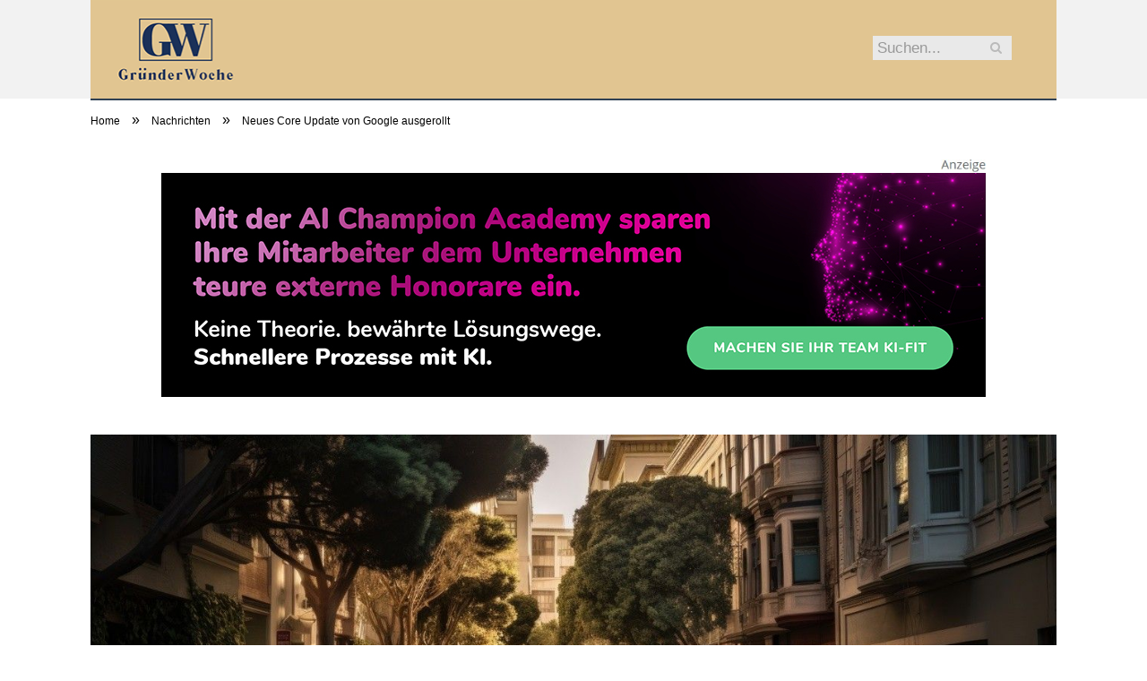

--- FILE ---
content_type: text/html; charset=UTF-8
request_url: https://www.gruender-woche.de/google-november-2023-core-update/
body_size: 20815
content:

<!DOCTYPE html>

<!--[if IE 8]> <html class="ie ie8" lang="de-DE"> <![endif]-->
<!--[if IE 9]> <html class="ie ie9" lang="de-DE"> <![endif]-->
<!--[if gt IE 9]><!--> <html lang="de-DE"> <!--<![endif]-->

<head>


<meta charset="UTF-8" />
<title>Neues Core Update von Google ausgerollt</title><link rel="stylesheet" href="https://www.gruender-woche.de/wp-content/cache/min/1/d5379b1e6186ee0e077b44a80aeea2ed.css" media="all" data-minify="1" />

 
<meta name="viewport" content="width=device-width, initial-scale=1" />
<meta http-equiv="X-UA-Compatible" content="IE=edge" />
<link rel="pingback" href="https://www.gruender-woche.de/xmlrpc.php" />
	
<link rel="shortcut icon" href="https://www.gruender-woche.de/wp-content/uploads/2023/05/Freshaholic_FAV_256x256_sRGB.png" />	

	

	<!-- This site is optimized with the Yoast SEO plugin v18.2 - https://yoast.com/wordpress/plugins/seo/ -->
	<meta name="robots" content="index, follow, max-snippet:-1, max-image-preview:large, max-video-preview:-1" />
	<link rel="canonical" href="https://www.gruender-woche.de/google-november-2023-core-update/" />
	<meta property="og:locale" content="de_DE" />
	<meta property="og:type" content="article" />
	<meta property="og:title" content="Neues Core Update von Google ausgerollt" />
	<meta property="og:description" content="Google führt das November 2023 Core Update ein, das bereits das vierte bedeutende Update innerhalb kurzer Zeit ist. Dies zeigt, dass Google kontinuierlich daran arbeitet, die Qualität der Suchergebnisse zu verbessern. Das bevorstehende Reviews Update wird das Bewertungssystem aktualisieren, um den Nutzern relevante und vertrauenswürdige Informationen zu liefern. Diese Updates bieten uns die Möglichkeit, unsereJetzt alles lesen" />
	<meta property="og:url" content="https://www.gruender-woche.de/google-november-2023-core-update/" />
	<meta property="og:site_name" content="gruender-woche.de" />
	<meta property="article:published_time" content="2023-11-13T08:00:00+00:00" />
	<meta property="og:image" content="https://www.gruender-woche.de/wp-content/uploads/2023/11/google-aktualisiert-suchergebnisse-dem-november-2023-core-11947.jpg" />
	<meta property="og:image:width" content="1280" />
	<meta property="og:image:height" content="615" />
	<meta property="og:image:type" content="image/jpeg" />
	<meta name="twitter:card" content="summary_large_image" />
	<meta name="twitter:label1" content="Verfasst von" />
	<meta name="twitter:data1" content="Malte Jacobsohn" />
	<meta name="twitter:label2" content="Geschätzte Lesezeit" />
	<meta name="twitter:data2" content="2 Minuten" />
	<script type="application/ld+json" class="yoast-schema-graph">{"@context":"https://schema.org","@graph":[{"@type":"WebSite","@id":"https://www.gruender-woche.de/#website","url":"https://www.gruender-woche.de/","name":"gruender-woche.de","description":"gruender-woche.de","potentialAction":[{"@type":"SearchAction","target":{"@type":"EntryPoint","urlTemplate":"https://www.gruender-woche.de/?s={search_term_string}"},"query-input":"required name=search_term_string"}],"inLanguage":"de-DE"},{"@type":"ImageObject","@id":"https://www.gruender-woche.de/google-november-2023-core-update/#primaryimage","inLanguage":"de-DE","url":"https://www.gruender-woche.de/wp-content/uploads/2023/11/google-aktualisiert-suchergebnisse-dem-november-2023-core-11947.jpg","contentUrl":"https://www.gruender-woche.de/wp-content/uploads/2023/11/google-aktualisiert-suchergebnisse-dem-november-2023-core-11947.jpg","width":1280,"height":615,"caption":"Neues Core Update von Google ausgerollt (Foto: AdobeStock - PixelGallery 613953807)"},{"@type":"WebPage","@id":"https://www.gruender-woche.de/google-november-2023-core-update/#webpage","url":"https://www.gruender-woche.de/google-november-2023-core-update/","name":"Neues Core Update von Google ausgerollt","isPartOf":{"@id":"https://www.gruender-woche.de/#website"},"primaryImageOfPage":{"@id":"https://www.gruender-woche.de/google-november-2023-core-update/#primaryimage"},"datePublished":"2023-11-13T08:00:00+00:00","dateModified":"2023-11-13T08:00:00+00:00","author":{"@id":"https://www.gruender-woche.de/#/schema/person/7074ca07c3a08d25882ed6b27354cc03"},"breadcrumb":{"@id":"https://www.gruender-woche.de/google-november-2023-core-update/#breadcrumb"},"inLanguage":"de-DE","potentialAction":[{"@type":"ReadAction","target":["https://www.gruender-woche.de/google-november-2023-core-update/"]}]},{"@type":"BreadcrumbList","@id":"https://www.gruender-woche.de/google-november-2023-core-update/#breadcrumb","itemListElement":[{"@type":"ListItem","position":1,"name":"Startseite","item":"https://www.gruender-woche.de/"},{"@type":"ListItem","position":2,"name":"Neues Core Update von Google ausgerollt"}]},{"@type":"Person","@id":"https://www.gruender-woche.de/#/schema/person/7074ca07c3a08d25882ed6b27354cc03","name":"Malte Jacobsohn","image":{"@type":"ImageObject","@id":"https://www.gruender-woche.de/#personlogo","inLanguage":"de-DE","url":"https://secure.gravatar.com/avatar/d1047922d8ae909bed481066cf462ce5?s=96&d=mm&r=g","contentUrl":"https://secure.gravatar.com/avatar/d1047922d8ae909bed481066cf462ce5?s=96&d=mm&r=g","caption":"Malte Jacobsohn"},"url":"https://www.gruender-woche.de/author/malte-jacobsohn/"}]}</script>
	<!-- / Yoast SEO plugin. -->



<link rel="alternate" type="application/rss+xml" title="gruender-woche.de &raquo; Feed" href="https://www.gruender-woche.de/feed/" />
<link rel="alternate" type="application/rss+xml" title="gruender-woche.de &raquo; Kommentar-Feed" href="https://www.gruender-woche.de/comments/feed/" />
<link rel="alternate" type="application/rss+xml" title="gruender-woche.de &raquo; Neues Core Update von Google ausgerollt Kommentar-Feed" href="https://www.gruender-woche.de/google-november-2023-core-update/feed/" />
<style type="text/css">
img.wp-smiley,
img.emoji {
	display: inline !important;
	border: none !important;
	box-shadow: none !important;
	height: 1em !important;
	width: 1em !important;
	margin: 0 .07em !important;
	vertical-align: -0.1em !important;
	background: none !important;
	padding: 0 !important;
}
</style>
	





<style id='ez-toc-inline-css' type='text/css'>
div#ez-toc-container p.ez-toc-title {font-size: 150%;}div#ez-toc-container p.ez-toc-title {font-weight: 500;}div#ez-toc-container ul li {font-size: 100%;}div#ez-toc-container {background: #fff;border: 1px solid #ddd;}div#ez-toc-container p.ez-toc-title {color: #999;}div#ez-toc-container ul.ez-toc-list a {color: #428bca;}div#ez-toc-container ul.ez-toc-list a:hover {color: #2a6496;}div#ez-toc-container ul.ez-toc-list a:visited {color: #428bca;}
</style>





<style id='smartmag-font-awesome-inline-css' type='text/css'>
.post-content { font-size: 18px;  }
.highlights .excerpt, .listing-alt .content .excerpt { font-size: 18px;  }
.post-content h1 { font-size: 32px;; }

.post-content h2 { font-size: 28px;; }

.post-content h3 { font-size: 24px;; }

.post-content h4 { font-size: 20px;; }

.post-content h5 { font-size: 18px;; }

.post-content h6 { font-size: 16px;; }



</style>

<style id='wpgdprc.css-inline-css' type='text/css'>

            div.wpgdprc .wpgdprc-switch .wpgdprc-switch-inner:before { content: 'Ja'; }
            div.wpgdprc .wpgdprc-switch .wpgdprc-switch-inner:after { content: 'Nein'; }
        
</style>
<style id='rocket-lazyload-inline-css' type='text/css'>
.rll-youtube-player{position:relative;padding-bottom:56.23%;height:0;overflow:hidden;max-width:100%;}.rll-youtube-player iframe{position:absolute;top:0;left:0;width:100%;height:100%;z-index:100;background:0 0}.rll-youtube-player img{bottom:0;display:block;left:0;margin:auto;max-width:100%;width:100%;position:absolute;right:0;top:0;border:none;height:auto;cursor:pointer;-webkit-transition:.4s all;-moz-transition:.4s all;transition:.4s all}.rll-youtube-player img:hover{-webkit-filter:brightness(75%)}.rll-youtube-player .play{height:72px;width:72px;left:50%;top:50%;margin-left:-36px;margin-top:-36px;position:absolute;background:url(https://www.gruender-woche.de/wp-content/plugins/wp-rocket/assets/img/youtube.png) no-repeat;cursor:pointer}
</style>
<script type='text/javascript' src='https://www.gruender-woche.de/wp-includes/js/jquery/jquery.min.js?ver=3.5.1' id='jquery-core-js'></script>
<script type='text/javascript' src='https://www.gruender-woche.de/wp-includes/js/jquery/jquery-migrate.min.js?ver=3.3.2' id='jquery-migrate-js'></script>
<script type='text/javascript' src='https://www.gruender-woche.de/wp-content/plugins/wp-user-avatar/assets/flatpickr/flatpickr.min.js?ver=5.6.2' id='ppress-flatpickr-js'></script>
<script type='text/javascript' src='https://www.gruender-woche.de/wp-content/plugins/wp-user-avatar/assets/select2/select2.min.js?ver=5.6.2' id='ppress-select2-js'></script>
<script data-minify="1" type='text/javascript' src='https://www.gruender-woche.de/wp-content/cache/min/1/wp-content/themes/smart-mag/js/jquery.prettyPhoto.js?ver=1715887018' id='pretty-photo-smartmag-js'></script>
<link rel="https://api.w.org/" href="https://www.gruender-woche.de/wp-json/" /><link rel="alternate" type="application/json" href="https://www.gruender-woche.de/wp-json/wp/v2/posts/1727" /><link rel="EditURI" type="application/rsd+xml" title="RSD" href="https://www.gruender-woche.de/xmlrpc.php?rsd" />
<link rel="wlwmanifest" type="application/wlwmanifest+xml" href="https://www.gruender-woche.de/wp-includes/wlwmanifest.xml" /> 
<meta name="generator" content="WordPress 5.6.2" />
<link rel='shortlink' href='https://www.gruender-woche.de/?p=1727' />
<link rel="alternate" type="application/json+oembed" href="https://www.gruender-woche.de/wp-json/oembed/1.0/embed?url=https%3A%2F%2Fwww.gruender-woche.de%2Fgoogle-november-2023-core-update%2F" />
<link rel="alternate" type="text/xml+oembed" href="https://www.gruender-woche.de/wp-json/oembed/1.0/embed?url=https%3A%2F%2Fwww.gruender-woche.de%2Fgoogle-november-2023-core-update%2F&#038;format=xml" />
<noscript><style id="rocket-lazyload-nojs-css">.rll-youtube-player, [data-lazy-src]{display:none !important;}</style></noscript>	
<!--[if lt IE 9]>
<script src="https://www.gruender-woche.de/wp-content/themes/smart-mag/js/html5.js" type="text/javascript"></script>
<![endif]-->


<script>
document.querySelector('head').innerHTML += '<style class="bunyad-img-effects-css">.main img, .main-footer img { opacity: 0; }</style>';
</script>
	
 <style>
.listing-alt .meta { margin-top: 0; }
.wp-caption p:empty {display: none;}
.highlights .meta.above { margin-top: 0; }
body.boxed { background-attachment: fixed; }
.boxright { width:35%; float: right; margin-left: 20px; }
.boxleft { width:35%; float: left; margin-right: 20px; }
@media only screen and (min-width: 1400px) {
.boxed .main-wrap { width: 1328px; }
}
.single-post div.main-wrap div.main.wrap.cf div.row { overflow: visible; }
div.a { width: 100%; float:right; height:15px; margin-bottom:20px; }
div.a > img { float: right; height: 15px; }




.post-content > blockquote + * { clear: both; }




.breadcrumbs { line-height: inherit; }
.post-header .post-meta {height:20px;}
.post-header .posted-by .reviewer * { font-weight: 700; color: #e1c591; font-size: 1.3em; }
.main-content {float:left !important;}
.main .sidebar {
   border-left: 1px solid transparent;
   border-right: none;
}
div.row { clear: both; }
</style> 
 <style>



div.sde_linkbox { clear: both; border: solid 4px red; padding:3px 6% 3px 35px; background: url(/assets/images/pfeil-rechts-rot.gif) no-repeat 10px 8px; }
div.sde_teaser { float: left; border:none; border-top: 4px solid red; border-bottom: 4px solid red; width:100%; }
div.sde_teaser > a.image, div.sde_teaser > div { float:left; margin:5px 5px 5px 0; background-repeat:no-repeat; margin-right:25px; }
div.sde_teaser > a.image div { float:left; margin:0; margin-right:0; }
div.sde_teaser .headline { display: block; text-decoration: none!important; color: black; font-weight:700; line-height:1.3em;margin:1.5em 0 0.2em 0; font-size:1.3em;}
div.sde_teaser .textcopy { display: block; text-decoration: none!important; color:grey; line-height:1.3em; }
div.sde_teaser .url { display: block; text-decoration: underline; color:green; padding-top:0.5em; }
div.sde_teaser.a300250 { float:none; width:300px; margin-left:10px; border:none; margin-bottom:10px; margin-top:10px; padding-top:20px; }
div.sde_teaser.a300250.marker img { height: 15px; position: relative; top:-30px; /* left:245px; */ }
div.marker img { height: 15px; position: relative; top:-10px; float:right; }
div.sde_teaser.afull.marker img { height: 15px; position: relative; top:-30px; float:right; }
div.sde_teaser.no-border, div.sde_linkbox.no-border { border:none; }
.post-container { overflow:hidden; }
@media only screen and (max-width: 600px) {
div.sde_teaser > div { width:100% !important; margin-bottom:10px; }
div.sde_teaser > .headline { margin-top:0.5em;}
div.sde_teaser > .url { margin-bottom:0.5em;}
}
.post-header .post-meta {height:auto;}
.author-box {margin-top:28px;}
.author-info .avatar { margin-top: 28px; }
.related-posts { margin-top: 30px; }
.comment-form-cookies-consent {visibility:hidden;}
.main-pagination { clear: both; }
.main-heading.prominent, section.news-focus, section.focus-grid { clear:both; }
/* EZ TOC HEADER 2021-04-25-13-30 */
div#ez-toc-container  * { font-family: "Open Sans Condensed (300)", Arial, sans-serif; }
div.ez-toc-title-container { margin: 1.0em 0; }
div#ez-toc-container ul li { margin-bottom: 0.5em; }
div#ez-toc-container { padding: 20px; }
.ez-toc-list li a { font-weight: 700; transition: none; text-decoration: none !important; border-bottom: 1px solid #e1c591; }
.ez-toc-list li ul li a { font-weight: 400; } 
div#ez-toc-container ul { padding: 0; }
div#ez-toc-container ul li { margin-left: 20px; margin: 10px 0 5px 0;
list-style: inside url(/assets/images/square-rot.png); }
div#ez-toc-container ul.ez-toc-list a:hover { color: #ffffff; background-color: #4695a9; }
@media print { div#ez-toc-container, div.widebox {page-break-before:always;} }
@media only screen and (max-width: 1128px) {
div#ez-toc-container { padding: 20px 10px; }
div#ez-toc-container ul li { margin-left: 5px; }
}
#recentcomments .comment-author-link { display: block; font-weight: bold; color:#e1c591; }
#recentcomments a { display: block; font-style: italic; text-decoration: underline; }
.breadcrumbs { background:#dddddd; color:#e1c591; }
.trending-ticker .heading, .breadcrumbs span, .news-focus .heading, .gallery-title, .related-posts .section-head, .news-focus .heading .subcats a.active, .post-content a, .comments-list .bypostauthor .comment-author a, .error-page .text-404, .main-color, .section-head.prominent, .block.posts .fa-angle-right, a.bbp-author-name, .main-stars span:before, .main-stars, .recentcomments .url {
    color:black;
}
.breadcrumbs .location, .breadcrumbs .delim { color:black; }
div.one-third .wp-caption, div.one-third img.size-full ,div.one-fifth .wp-caption, div.one-fifth img.size-full { width: 100% !important; height: auto !important; }
.posts-list .content > a, .posts-list .content p a {margin-top:4px; line-height: 1.615;}
article.post ul li, article.post ol li { margin-bottom: 1.0em; }
article.post ul.short li, article.post ol.short li { margin-bottom: 0; }
article.post ul.red li strong:first-of-type, article.post ol.red li strong:first-of-type { color: red; display: block; }
div.smallbox {
    float:left; 
    background: #e1c591;
    border: 1px solid #e1c591;
    border-radius: 8px;
    -webkit-box-shadow: 0 1px 1px rgba(0,0,0,.05);
    box-shadow: 0 1px 1px rgba(0,0,0,.05);
    display: table;
    margin-bottom: 1em;
    padding: 10px 10px 30px 10px;
    position: relative;
    width: 305px;
}
div.widebox {
    background:#dddddd;
    border: 1px solid #e1c591;
    border-radius: 4px;
    -webkit-box-shadow: 0 1px 1px rgba(0,0,0,.05);
    box-shadow: 0 1px 1px rgba(0,0,0,.05);
    display: table;
    margin-bottom: 5em;
    padding: 10px;
    position: relative;
    width: 680px;
}
div.smallbox.left {clear:both; float:left; margin-right: 20px;}
div.smallbox.wide {width: 660px;}
div.smallbox * {color: white;}
div.smallbox h3 {margin: 0.5em 0; padding-left: 20px; padding-bottom: 0.2em; border-bottom: solid 2px white; color:white;}
div.smallbox li {margin-bottom: 0!important;}
div.pros ul, div.cons ul {list-style-type: none;}
div.cons ul li { list-style-image: url(/assets/images/icon-no.jpg); }
div.pros ul li { list-style-image: url(/assets/images/icon-yes.jpg); }
@media print {
    div#ez-toc-container, div.widebox {page-break-before:always;}
}
@media only screen and (max-width: 799px) {
div.smallbox h3 { margin: 0.5em 0; padding-left: 20px; padding-bottom: 0.2em; border-bottom: solid 2px white; color:white; }
}
@media only screen and (max-width: 1128px) {
div.smallbox, div.smallbox.wide { width: 250px; font-size: 0.9em; }
div.widebox { width: auto; }
div.smallbox.wide > * { padding-left: inherit; }
}
blockquote {
border-radius: 25px !important;
border-left-width: 7px !important;
border-bottom: none !important;
border-color: #FF5722 !important;
background: none !important;
clear: both; float: left;
padding: 40px !important;
margin: 3.0em 0 !important;
}
blockquote h2 { padding-left: 0 !important; border: none !important; margin-top: 0.5em !important; }
blockquote + h2, blockquote + h3 { clear: both; }

blockquote table.data td { background: none !important; }
blockquote h2.center, blockquote h3.center, blockquote h4.center { text-align: center; }
blockquote.h4 { border: none !important; background-color: #fdf7be !important; color: #555555 }
blockquote.h3 { border: dotted 1px white !important; background-color: #cdf4fe !important; color: #555555 }
blockquote.h3 * { color: #037fc3; }
blockquote.h2 { border-left: solid 4px #777777 !important; border-right: solid 4px #777777 !important; background-color: #ff8d7f !important; color: #ffffff; }
blockquote.h1 { border: dashed 8px #4695a9 !important; background-color: #9ecbd7 !important; color: #ffffff; }
blockquote { padding: 20px; padding-bottom: 20px !important; border: none !important; background-color: #9ecbd7 !important; color: #eeeeee !important; clear:both;}
blockquote > p { font-size:1.1em;  }
blockquote > h2,
blockquote > h3,
blockquote > h4 {text-decoration: underline; border: none !important;}

blockquote li { margin-bottom: 1.0em; font-weight: bold; }
blockquote li p { font-weight: bold; color: #eeeeee !important; }
blockquote li a { text-decoration: underline !important; }

blockquote.tafel h2,
blockquote.tafel h3,
blockquote.tafel h4 {margin-top: 0; margin-bottom:2.5em;}
blockquote.tafel {vertical-align:middle; padding:60px 40px 30px 40px; background:#EEF4F6 !important; margin-botton:30px !important;}
blockquote.tafel > ul {list-style-type:none; font-family: "Alike", Arial, sans-serif; letter-spacing:0.03em;}
blockquote.tafel > ul > li {font-size:1.2em; color:#4695a9; line-height:1.8em; text-align:right;}
blockquote.tafel > ul  > li:nth-of-type(1),
blockquote.tafel > ul  > li:nth-of-type(3),
blockquote.tafel > ul  > li:nth-of-type(5),
blockquote.tafel > ul  > li:nth-of-type(7),
blockquote.tafel > ul  > li:nth-of-type(9),
blockquote.tafel > ul  > li:nth-of-type(11),
blockquote.tafel > ul  > li:nth-of-type(13),
blockquote.tafel > ul  > li:nth-of-type(15) {color:black; margin-bottom:0 !important; text-align:left;}
blockquote.tafel.liste > ul  > li {margin-bottom:1.0em !important; text-align:left;}
blockquote.tafel.zitat > ul  > li:nth-of-type(2) {font-size: 0.8em;}


/* von SCHM */
blockquote div { background-color: white; padding:20px; color: #e1c591;  }
blockquote div * { color: #e1c591 !important; }
blockquote { padding: 20px !important; font-size:1.2em; clear:both;}
blockquote li { color: #e1c591 !important; margin-top: 0.5em; margin-bottom: 0.5em; }
blockquote li * { color: #e1c591 !important; }



/*
ul.numbered-box > li > div > div.wp-caption,
ul.numbered-box > li > div > div.wp-caption a,
ul.numbered-box > li > div > div.wp-caption a img,
 { width: 100% !important; }

ul.numbered-box > li > div > div.wp-caption p.wp-caption-text
 { width: 100% !important; }
*/

ul.numbered-box {
    margin-left: 0;
    margin-top: 4.0em;
    margin-bottom: 4.0em;
    padding-left: 0;
    counter-reset: custom-counter;
}
ul.numbered-box > li > div > p:first-of-type { float: left; }
ul.numbered-box > li > div img {
	border: solid 2.5px #e1c591;
	padding: 2px;
	float: left; margin: 0 20px 5px 0;
	box-sizing: border-box;
}
ul.numbered-box > li > div div.wp-caption {
	width:inherit!important;
}

ul.numbered-box > li > div p:empty { display:none; }

ul.numbered-box > li {
    list-style: none;
    clear: both;
    float: left;
}
ul.numbered-box > li > div {
    float: left;
    margin-top: 0;
    margin-bottom: 1rem;
    list-style: none;
    min-height: 2.5rem;
    padding-left: 5rem;
}


ul.numbered-box > li::before {
    counter-increment: custom-counter;
    content: counter(custom-counter);
    display: flex;
    align-items: center;
    justify-content: center;
    position: absolute;
    left: 20px;
    font-weight: 600;
    font-size: 1.25rem;
    color: #e1c591;
    background-color: #ffffff;
    text-align: center;
    width: 2.5rem;
    height: 2.5rem;
    border-radius: 100%;
    border: 2px solid #e1c591;
    line-height: 1rem;
}
blockquote ul.numbered-box li::before {
    left: 30px;
}

ul.numbered-box > li > div > ul,
ul.numbered-box > li > div > ol,
ul.numbered-box > li > div > p {
	float:left; 
	clear:both; 
	width:100%;
}

ul.numbered-box > li > div > h2,
ul.numbered-box > li > div > h3,
ul.numbered-box > li > div > h4,
ul.numbered-box > li > div > h5,
ul.numbered-box > li > div > h6 {
	width: 100%;
	float:left; 
	clear:both; 
	margin-top: 0em;
	padding-top: 0.5em;
	line-height: 1.25em;
	color: #e1c591;
}


ul.numbered-box.w330 > li > div h2,
ul.numbered-box.w330 > li > div h3,
ul.numbered-box.w330 > li > div h4,
ul.numbered-box.w330 > li > div h5,
ul.numbered-box.w330 > li > div h6,
ul.numbered-box.w330 > li > div p {
	float:none;
	clear:inherit;
	margin-left: 330px; 
}

ul.numbered-box.w250 > li > div h2,
ul.numbered-box.w250 > li > div h3,
ul.numbered-box.w250 > li > div h4,
ul.numbered-box.w250 > li > div h5,
ul.numbered-box.w250 > li > div h6,
ul.numbered-box.w250 > li > div p {
	float:none;
	clear:inherit;
	margin-left: 250px; 
}
ul.numbered-box.w330 li > div > img { margin: 0 20px 45px 0; }

@media only screen and (max-width: 799px) {

ul.numbered-box > li > div > h2:first-of-type, 
ul.numbered-box > li > div > h3:first-of-type, 
ul.numbered-box > li > div > h4:first-of-type, 
ul.numbered-box > li > div > h5:first-of-type, 
ul.numbered-box > li > div > h6:first-of-type 
	{ clear: left; }

ul.numbered-box.w330 > li > div h2,
ul.numbered-box.w330 > li > div h3,
ul.numbered-box.w330 > li > div h4,
ul.numbered-box.w330 > li > div h5,
ul.numbered-box.w330 > li > div h6,
ul.numbered-box.w330 > li > div p {
	margin-left: 0; 
}

}

*:before, *:after {
    box-sizing: border-box;
}

ul.numbered-box + * { clear: both; }
table.data .subheadline,
table.data.zeilentitel  td:first-of-type { color:#FF5722; font-weight: 700; }
table.center td, table.center th { text-align: center; }
table.data { margin: 10px 0 30px 0; }
table.data caption { font-weight: 700; padding: 10px 10px 5px 10px; color:#e1c591; font-size: 1.3em; }
table.data caption small { font-size: 0.7em; line-height: 0.8em; }
table.data td, table.data th { padding: 10px 10px 10px 10px; }
table.data td.subheadline { padding: 18px 10px 2px 10px; border-bottom: 2px solid #FF5722; border-left:none; border-right: none; }
table.data .tdleft { text-align:left; }
table.data .tdcenter { text-align:center; }
table.data .tdright { text-align:right; }
table.data td.quelle { font-size: 0.7em; border: none; background: none; }
table.data { width: 100%; border: solid 1px #FFFFFF !important; border-collapse: unset; }
table.data th { color:#FFFFFF; background:#e1c591; }
table.data th.nobr, table.data td.nobr {white-space: nowrap;}
div.tablewrap { overflow-x:auto; }
div.tablewrap > p { display: none; }
sup { font-size: small; vertical-align: super; }
.teaser h2 span, .teaser h2 a { font-weight: bold; color:#e1c591 !important; } 
.notoc { display:none!important; }
.teaser li {color:#e1c591;} 
.teaser h2 { padding-left:0; font-weight: normal; margin: 10px; text-align: center; border:none; }
.teaser h3 { color: white; margin-bottom:0.5em; border-bottom: solid 1px white; padding-bottom: 1.0em; }
.teaser div * { font-size: 1.0em; line-height: 1.3em;}
.teaser { float: right; width: 210px; padding:0px; margin-bottom: 30px;  margin-left: 20px; }
@media only screen and (max-width: 799px) {
.teaser { width: 100%; margin-left: 0; }
}
.teaser ul { margin-left: 20px; margin-bottom: 1.857em; }
.teaser ul li { color:inherit !important; margin-bottom:0.6em;}
.teaser a { color:white; text-decoration: underline; }
.teaser a:hover { color:#e1c591; }
.teaser p, .teaser ul li { color: white !important; }
.teaser div { background:black; padding:10px; border:none; }
.rev_slider ul { margin-left:0!important; }












hr.trenner, hr.image {
	height: 1.25em;
	background: #e8e8e8;
	width: 100%;
	clear: both;
}
.related-posts .highlights h2 a { font-size:20px; font-weight:700; hyphens:auto; max-height:6.5em; display:block; overflow:hidden; }
.related-posts .highlights > article { border-bottom: none; }
.related-posts .highlights .meta.above { display: none; }
.related-posts .highlights h2:before { border:none; }
.related-posts .highlights h2 { padding-left: 0; }
.related-posts .highlights > article { margin-bottom: 2em; }
section.related-posts { border-top: solid 4px #777; padding-top:30px; }
@media only screen and (max-width: 767px) { .related-posts article { width: 100%!important; } }
.list-timeline article .post-title { font-size:1.4em; line-height:1.3em; padding-top:3px; margin-bottom:10px; font-weight:600; }
.list-timeline { margin-top:14px; float:left; width:100%; }
.list-timeline article { min-height:50px; border-bottom: solid 1px darkgrey; }
.list-timeline article time { display:inline; }
.list-timeline article time span.tag { float:left; height:50px; width:54px; text-align:right; font-size:3.5em; line-height:1em; margin-right:10px; }
.list-timeline article time span.monat-jahr { float:left; height:50px; font-size:1.1em; line-height:1.1em; padding-top:5px; }
.list-timeline .heading { text-transform: none; color:#606569; }
section.news-focus .highlights .excerpt { font-size:1.3em; }
section.focus-grid .highlights .excerpt { font-size:1.3em; }
section.blog { overflow:hidden; }
section.blog .listing-alt article { border-top:solid 1px #1b3159; }
section.blog .listing-alt article:first-child { border-top:0; }
section.blog .listing-alt .meta { text-transform:none; }
section.blog .listing-alt time { color:#1b3159; text-transform:none; }
section.blog .listing-alt a.post-title { color:#1b3159; }
section.blog .listing-alt .excerpt p { color:#1b3159; letter-spacing:1px; }
section.blog .listing-alt .excerpt p a { color: inherit; }
section.blog .listing-alt .excerpt .read-more { margin: 15px 30px 0 30px; float:right; }
section.blog .listing-alt .excerpt .read-more a { color:#1b3159; background-color:#e1c591; color:#1b3159; padding: 6px 10px 4px 10px; letter-spacing:1px; }
.highlights > article .excerpt { border-bottom: none;}
.focus-grid .highlights article, .news-focus .highlights article { margin-bottom:30px; }
.highlights .cat-title, .cat { background:#e1c591 !important; color:black; }
.highlights > article { border-bottom: 1px solid #d9d9d9; }
.post-content h1, .post-content h2, .post-content h3, .post-content h4, .post-content h5, .post-content h6 { margin-top: 2.5em; margin-bottom: 0.5em; font-weight: bold; }
.post-content .wp-caption-text { width:100%; margin-bottom: inherit; font-size: 0.6em; position: relative; top:-5px; text-align: left; padding: 0 10px; float:left; }
.page .row a, article.post a, .post-content a { text-decoration:underline; }
.posts-list .content > a { margin-bottom: 0.1em; }
.highlights .excerpt { margin-top: 0; }
.listing-alt .content .excerpt { margin-top: 0; }
.post-header .post-title, .highlights h2 { padding-left:0; font-size:1.4em; }
.post-header .post-title:before, .highlights h2:before { border-left:none; }

.listing-alt .content a.post-title { font-size:1.4em; }

.posts-list .content > a, .posts-list .content p a { min-height: 0; }
.main-content > article { margin-bottom: 30px;  }
.main-footer, .main-footer * { background: #19232D; color: white; }
.lower-foot, .lower-foot * { background: #19232D; color: white!important; }
.main-footer .widget li { border-bottom: none; }
div.footer-content { text-align: center; }
footer li.n11 { text-align: center; }
.main-footer .widget a, .main-footer .widget h3 { text-decoration: none; color:inherit; }
.lower-foot .widgets a { text-decoration: none; color:inherit; }
	div.main-head header { min-height:0; height:0; }
	.top-bar { min-height: 110px; border:none; background-image:none; }
	.top-bar-content { padding:0; min-height: 110px; background-repeat: no-repeat; background-color:#e1c591; }
	.top-bar .rootlink { float:left; width:800px; height:100px; }
@media (min-width: 600px) {
	.top-bar-content { background-image: url('/assets/images/domain/gruender-woche.de-header-bg.png' ); background-size: 500px 110px; }
	body.start .top-bar .rootlink { height:250px; }
}
@media (max-width: 600px) {
	.top-bar-content { background-image: url('/assets/images/domain/gruender-woche.de-header-bg-600.png' ); background-size: 360px 110px; }
}
	.top-bar .search { margin-right:50px; margin-top:40px; }
	.top-bar .search input { font-size:1.2em; line-height:1.5em; padding:0.1em 0.3em; }
	.top-bar .rootlink * { width:100%; height:100%; }
.breadcrumbs { background: none; padding: 14px 0; }
.breadcrumbs .location { display: none; }
.box { -webkit-backface-visibility: hidden; backface-visibility: hidden; border-radius: 1.8rem; overflow: hidden; position: relative; padding: 1rem 1rem 0 1rem; }
.block-tipps .box { overflow: visible; }
@media (min-width: 550px) {.box { padding: 2rem 2rem 1rem 2rem; }}
@media (min-width: 768px) {.box { padding: 3rem 3rem 2rem 3rem; }}
@media (min-width: 1024px) {.box { padding: 4rem 4rem 3rem 4rem; }}

.box .box-symbol svg * { stroke:#007E9D; }
.box .box-symbol svg { height:3rem; width:3rem; }
.box .box-symbol { 
    background:#D6E9EE; 
    -webkit-box-align: center;
    -ms-flex-align: center;
    -webkit-box-pack: center;
    -ms-flex-pack: center;
    -webkit-box-flex: 0;
    align-items: center;
    border-radius: 50%;
    display: -webkit-box;
    display: -ms-flexbox;
    display: flex;
    -ms-flex: 0 0 5rem;
    flex: 0 0 5rem;
    height: 5rem;
    width: 5rem;
   justify-content: center;
    left: 50%;
    overflow: hidden;
    padding: 1rem;
    position: absolute;
    top: 0;
    -webkit-transform: translate(-50%,-50%) scale(1);
    transform: translate(-50%,-50%) scale(1);
    -webkit-transition: -webkit-transform .25s cubic-bezier(.5,-.5,.21,1.5) .5s;
} 

.header-content .box-symbol svg * { stroke:#007E9D; }
.header-content .box-symbol svg { height:15rem; width:15rem; }
.header-content .box-symbol { 
	background:#D6E9EE; 
	-webkit-box-align: center;
	-ms-flex-align: center;
	-webkit-box-pack: center;
	-ms-flex-pack: center;
	-webkit-box-flex: 0;
	align-items: center;
	display: -webkit-box;
	display: -ms-flexbox;
	display: flex;
	-ms-flex: 0 0 5rem;
	flex: 0 0 5rem;
	height: 20rem;
 	width: 20rem;
	justify-content: center;
	overflow: hidden;
	padding: 1rem;
	position: absolute;
	left: 200px;
	top:200px;
	-webkit-transform: translate(-50%,-50%) scale(1);
	transform: translate(-50%,-50%) scale(1);
	-webkit-transition: -webkit-transform .25s cubic-bezier(.5,-.5,.21,1.5) .5s;
} 

.box-angebot { -webkit-box-orient: vertical; -webkit-box-direction: normal; -webkit-box-align: center; -ms-flex-align: center; align-items: center; color: #fff; cursor: pointer; -ms-flex-direction: column; flex-direction: column; margin: 0 1px; max-width: 19.4rem; padding: 0; width: 100%; }

.box-angebot .box-inhalt { -webkit-box-orient: vertical; -webkit-box-direction: normal; border-radius: 0 0 3.2rem 3.2rem; -webkit-box-sizing: border-box; box-sizing: border-box; display: -webkit-box; display: -ms-flexbox; display: flex; -ms-flex-direction: column; flex-direction: column; min-height: 6.5rem; padding: 1.7rem 1.6rem 1.5rem; width: 100%; }
.box-angebot .box-inhalt * { margin:auto; margin-top:0; text-align:center; }
.box-angebot { text-decoration:none!important; }

.grid { grid-gap: 3.2rem 1.6rem; grid-gap: 10px; display: grid; margin: 0; max-width: 100vw; }
@media (max-width: 549px) {.grid { grid-template-columns: repeat(1,minmax(0,1fr)); }}
@media (min-width: 550px) {.grid { grid-template-columns: repeat(2,minmax(0,1fr)); }}
@media (min-width: 768px) {.grid { grid-template-columns: repeat(3,minmax(0,1fr)); }}
@media (min-width: 1024px) {.grid { grid-template-columns: repeat(4,minmax(0,1fr)); }}

.featured-grid .grid { display:block; .grid-template-columns: inherit; }

section.block-links { margin-bottom:1.5em; }
.block-links .grid .box-angebot { background-color: #D6E9EE; color: #007E9D; margin:auto; }
.block-links .grid .box-angebot:hover { background-color: #007E9D; color: white; text-decoration:underline; }
.block-links .grid { grid-gap: 20px; grid-auto-rows: 1fr; }

.block-tipps { margin:3rem 0; max-width:100%; }
@media (min-width: 1024px) {.block-tipps { max-width: 700px; }}

.block-tipps .box-tipp { margin:auto;  }
.block-tipps .box-tipp .button { margin-right:10px; border-radius: 2.0rem; font-weight:700; margin-bottom:3.0em; }
.block-tipps .box-tipp .headline { margin-top:0; }
.block-tipps .box-tipp .liste { margin-bottom:1.0em; }
.block-tipps .box-tipp .fliesstext, .block-idee .box-tipp li { line-height:1.5em; margin-bottom:1.0em; clear:both; }
.block-tipps .box-tipp .bottom0 { margin-bottom:1.0em; }
.block-tipps .box-tipp .fliesstext, .block-info .box-tipp li { line-height:1.5em; }
.block-tipps .box-tipp h2, .block-tipps .box-tipp h3 { font-weight:700; }

.block-tipps .box-tipp figure figcaption {color:#777;font-size:0.5em;position:relative;top:-3.7em;float:right;background-color:#eee;padding:0 5px;opacity:0.6;}

.block-tipps.block-info .box-tipp { background-color: #F1F1F1; color: #007E9D; }
.block-tipps.block-info .box-tipp h2, .block-tipps.block-info .box-tipp h3 { color: #007E9D; }
.block-tipps.block-info .box-tipp .button { background-color: #007E9D; color:#FFFFFF; }
.block-tipps.block-info .box-tipp .button:hover { background-color: #D6E9EE; color:#007E9D; }
.block-tipps.block-info .box-tipp .fliesstext, .block-info .box-tipp li { color:black; }
.block-tipps.block-info .box .box-symbol svg * { stroke:#D6E9EE; }
.block-tipps.block-info .box .box-symbol { background:#007E9D;  }

.block-tipps.block-idee .box-tipp { background-color: #007E9D; color: #FFFFFF; }
.block-tipps.block-idee .box-tipp h2, .block-tipps.block-idee .box-tipp h3 { color: #FFFFFF; }
.block-tipps.block-idee .box-tipp .button { background-color: #D6E9EE; color:#007E9D; }
.block-tipps.block-idee .box-tipp .button:hover { background-color: #007E9D; color:#D6E9EE; }


.block-header { background-color: #007E9D; color:#FFFFFF; padding: 30px 0;}
/* @media (min-width: 550px) {.block-header { padding: 2rem 2rem 1rem 2rem; }} */

.block-header { width:calc(100% + 50px); position:relative; left:-25px; margin-bottom:20px; }
.block-header .header-content { margin: 0 25px 0 25px; }
.header-content .box-symbol { display:none; }
@media (min-width:  768px) {.block-header .header-content { margin: 0 25px 0 50px; } }
@media (min-width: 1128px) {.block-header { width:1128px; position:relative; left:-25px; }  .block-header .header-content { margin: 0 25px 0 400px; min-height:355px; } .header-content .box-symbol { display:flex; } }
@media (min-width: 1400px) {.block-header { width:1328px; position:relative; left:-125px; } }
.page .main > .row, .page .main .post-wrap > .row { overflow: visible; }

.block-header .header-content { color:#D6E9EE; }
.block-header .header-content .headline { margin-top:0;  color:#D6E9EE!important; }
.block-header .header-content h2, .block-header .header-content h3, .block-header .header-content h4 { color:#D6E9EE; border-left:none; margin-left:0; padding-left:0;}
.block-header .header-content .button { margin-right:10px; border-radius: 2.0rem; background-color: #D6E9EE; color:#007E9D; font-weight:700; margin-bottom:0.5em; }
.block-header .header-content .button:last-child { margin-bottom:3.0em; }
.block-header .header-content .button:hover { background-color: #007E9D; color:#D6E9EE; }
.block-header .header-content .liste { margin-bottom:1.0em; }
.block-header .header-content .fliesstext { line-height:1.5em; margin-bottom:1.0em; font-size:1.1em; font-weight:500; }
.block-header .header-content .fliesstext a { color:inherit; }
.block-header .header-content .bottom0 { margin-bottom:1.0em; }
.block-header .header-content .box-symbol svg * { stroke:#D6E9EE; }
.block-header .header-content .box-symbol { background:#007E9D;  }

.headline { margin-top: 10px; }
.headline, .headline b, .headline strong { font-weight: 700; }
.headline { display: -webkit-box; display: -ms-flexbox; display: flex; line-height: 1.5em; }
.headline2 { font-size: 1.5em; margin-bottom:1.0em; }
.box-tipp h2, .headline3 { font-size: 1.3em; margin-bottom:0px; border:none; padding:initial; }
.box-tipp h3, .headline4 { font-size: 1.1em; margin-bottom:0px; border:none; padding:initial; }
.main-grafik { text-align: center; }
.main-grafik div.a { margin-bottom:0; }
@media (min-width: 920px) { .main-grafik300 {display:none;} .main-grafikboth, main-grafik920 {display:inline;} div.main-grafik { height:265px; width:920px; margin:20px auto 0 auto; } }
@media (max-width: 919px) { .main-grafikboth, .main-grafik300 {display:inline;} .main-grafik920 {display:none;} div.main-grafik { height:265px; width:300px; margin:20px auto 0 auto; } }
</style>
  
<!-- Matomo 2023-11-05 -->
<script type="text/javascript">
  var _paq = window._paq || [];
  /* tracker methods like "setCustomDimension" should be called before "trackPageView" */
  _paq.push(["disableCookies"]);
  _paq.push(['trackPageView']);
  _paq.push(['enableLinkTracking']);
  (function() {
    var u="//matomo.schwarzer.de/";
    _paq.push(['setTrackerUrl', u+'matomo.php']);
    _paq.push(['setSiteId', '141']);
    var d=document, g=d.createElement('script'), s=d.getElementsByTagName('script')[0];
    g.type='text/javascript'; g.async=true; g.defer=true; g.src=u+'matomo.js'; s.parentNode.insertBefore(g,s);
  })();
</script>
<!-- End Matomo Code -->
<!-- erdbeere-2.0 https://www.gruender-woche.de/google-november-2023-core-update/ -->
</head>


<body class="post-template-default single single-post postid-1727 single-format-standard page-builder full no-sidebar img-effects has-nav-dark has-head-default">

<div class="main-wrap">

	
	
	<div class="top-bar">

		<div class="wrap">
			<section class="top-bar-content cf">
			
							
				
								<div class="rootlink"><a href="/" ><img width="1" height="1" src="data:image/svg+xml,%3Csvg%20xmlns='http://www.w3.org/2000/svg'%20viewBox='0%200%201%201'%3E%3C/svg%3E" data-lazy-src="/assets/images/1pixel.gif" ><noscript><img width="1" height="1" src="/assets/images/1pixel.gif" ></noscript></a></div>
				
									
					
		<div class="search">
			<form role="search" action="https://www.gruender-woche.de/" method="get">
				<input name="s2" type="hidden" value="s2" ><input type="text" name="s" class="query" value="" placeholder="Suchen..."/>
				<button class="search-button" type="submit"><i class="fa fa-search"></i></button>
			</form>
		</div> <!-- .search -->					
				
								
			</section>
		</div>
		
	</div>
	
	<div id="main-head" class="main-head">
		
		<div class="wrap">
			
			
			<header class="default">
			
				<div class="title">
							<a href="https://www.gruender-woche.de/" title="gruender-woche.de" rel="home">
		
							GRÜNDER :: woche						
		</a>				</div>
				
									
					<div class="right">
										</div>
					
								
			</header>
				
							
				
<div class="main-nav">
	<div class="navigation-wrap cf">
	
		<nav class="navigation cf nav-dark">
		
			<div class>
			
				<div class="mobile" data-type="off-canvas" data-search="1">
					<a href="#" class="selected">
						<span class="text">Navigieren</span><span class="current"></span> <i class="hamburger fa fa-bars"></i>
					</a>
				</div>
				
								
						
			</div>
			
		</nav>
	
				
	</div>
</div>				
							
		</div>
		
				
	</div>	
	<div class="breadcrumbs-wrap">
		
		<div class="wrap">
		<nav class="breadcrumbs ts-contain" id="breadcrumb"><div class="inner"breadcrumbs ts-contain><span class="location">Sie befinden sich hier:</span><span><a href="https://www.gruender-woche.de/"><span>Home</span></a></span> <span class="delim">&raquo;</span> <span><a href="https://www.gruender-woche.de/category/nachrichten/"><span>Nachrichten</span></a></span> <span class="delim">&raquo;</span> <span class="current">Neues Core Update von Google ausgerollt</span></div></nav>		</div>
		
	</div>



			<div class="main-grafik">
				<a class="main-grafik300" href="https://ai-academy.schwarzer.de/?mtm_campaign=sde-kampagne-2025-04-29&mtm_source=gruender-woche.de&mtm_medium=item-1727&mtm_content=V1-1&mtm_placement=top-of-content" target="_blank" rel="nofollow" ><div class="a"><img src="data:image/svg+xml,%3Csvg%20xmlns='http://www.w3.org/2000/svg'%20viewBox='0%200%2050%2015'%3E%3C/svg%3E" width="50" height="15" class="no-display appear" data-lazy-src="/assets/images/a.jpg" ><noscript><img src="/assets/images/a.jpg" width="50" height="15" class="no-display appear" ></noscript></div><img width="300" height="250" src="data:image/svg+xml,%3Csvg%20xmlns='http://www.w3.org/2000/svg'%20viewBox='0%200%20300%20250'%3E%3C/svg%3E"  data-lazy-src="/assets/images/work/Schwarzer_Banner_300x250_20250430_V1-1.jpg" ><noscript><img width="300" height="250" src="/assets/images/work/Schwarzer_Banner_300x250_20250430_V1-1.jpg"  ></noscript></a>
				<a class="main-grafik920" href="https://ai-academy.schwarzer.de/?mtm_campaign=sde-kampagne-2025-04-29&mtm_source=gruender-woche.de&mtm_medium=item-1727&mtm_content=V1-1&mtm_placement=top-of-content" target="_blank" rel="nofollow" ><div class="a"><img src="data:image/svg+xml,%3Csvg%20xmlns='http://www.w3.org/2000/svg'%20viewBox='0%200%2050%2015'%3E%3C/svg%3E" width="50" height="15" class="no-display appear" data-lazy-src="/assets/images/a.jpg" ><noscript><img src="/assets/images/a.jpg" width="50" height="15" class="no-display appear" ></noscript></div><img width="920" height="250" src="data:image/svg+xml,%3Csvg%20xmlns='http://www.w3.org/2000/svg'%20viewBox='0%200%20920%20250'%3E%3C/svg%3E"  data-lazy-src="/assets/images/work/Schwarzer_Banner_920x250_20250428_V1-1.jpg" ><noscript><img width="920" height="250" src="/assets/images/work/Schwarzer_Banner_920x250_20250428_V1-1.jpg"  ></noscript></a>
			</div>

<div class="main wrap cf">

		
	<div class="row">
	
		<div class="col-8 main-content">
		
				
				
<article id="post-1727" class="post-1727 post type-post status-publish format-standard has-post-thumbnail category-nachrichten">
	
	<header class="post-header cf">
	
	
	
	<div class="featured">
				
					
			<a href="https://www.gruender-woche.de/wp-content/uploads/2023/11/google-aktualisiert-suchergebnisse-dem-november-2023-core-11947.jpg" title="Neues Core Update von Google ausgerollt">
			
						
							
					<img width="1074" height="516" src="data:image/svg+xml,%3Csvg%20xmlns='http://www.w3.org/2000/svg'%20viewBox='0%200%201074%20516'%3E%3C/svg%3E" class="attachment-main-full size-main-full wp-post-image" alt="Google aktualisiert Suchergebnisse mit dem November 2023 Core (Foto: AdobeStock - PixelGallery 613953807)" title="Neues Core Update von Google ausgerollt" data-lazy-src="https://www.gruender-woche.de/wp-content/uploads/2023/11/google-aktualisiert-suchergebnisse-dem-november-2023-core-11947.jpg" /><noscript><img width="1074" height="516" src="https://www.gruender-woche.de/wp-content/uploads/2023/11/google-aktualisiert-suchergebnisse-dem-november-2023-core-11947.jpg" class="attachment-main-full size-main-full wp-post-image" alt="Google aktualisiert Suchergebnisse mit dem November 2023 Core (Foto: AdobeStock - PixelGallery 613953807)" title="Neues Core Update von Google ausgerollt" /></noscript>			
								
										
			</a>
							
								
				<div class="caption">Neues Core Update von Google ausgerollt (Foto: AdobeStock - PixelGallery 613953807)</div>
					
						
			</div>	
		
				<div class="heading cf">
				
			<h1 class="post-title item fn">
			Neues Core Update von Google ausgerollt			</h1>
			
			<a href="https://www.gruender-woche.de/google-november-2023-core-update/#respond" class="comments"><i class="fa fa-comments-o"></i> 0</a>
		
		</div>

		<div class="post-meta cf">
			<span class="posted-by">von 
				<span class="reviewer"><a href="https://www.gruender-woche.de/author/malte-jacobsohn/" title="Beiträge von Malte Jacobsohn" rel="author">Malte Jacobsohn</a></span>
			</span>
			 
			<span class="posted-on">am				<span class="dtreviewed">
					<time class="value-title" datetime="2023-11-13T10:00:00+02:00" title="2023-11-13">13. November 2023</time>
				</span>
			</span>
			
			<span class="cats"><a href="https://www.gruender-woche.de/category/nachrichten/" rel="category tag">Nachrichten</a></span>
				
		</div>		
			
	</header><!-- .post-header -->

	

	<div class="post-container cf">
	
		<div class="post-content-right">
			<div class="post-content description ">
	
					
				
		<p>Google führt das November 2023 Core Update ein, das bereits das vierte bedeutende Update innerhalb kurzer Zeit ist. Dies zeigt, dass Google kontinuierlich daran arbeitet, die Qualität der Suchergebnisse zu verbessern. Das bevorstehende Reviews Update wird das Bewertungssystem aktualisieren, um den Nutzern relevante und vertrauenswürdige Informationen zu liefern. Diese Updates bieten uns die Möglichkeit, unsere SEO-Strategien anzupassen und von den Vorteilen der ständigen Optimierungen von Google zu profitieren.<br />
<span id="more-1727"></span></p>
<h2>Wichtige Aktualisierung: November 2023 Core Update von Google</h2>
<p>Google hat das November 2023 Core Update veröffentlicht, um die Suchergebnisse zu verbessern. Es handelt sich um das vierte große Update in kurzer Zeit und zeigt, dass Google bestrebt ist, kontinuierliche Verbesserungen vorzunehmen. Im Oktober wurde bereits das letzte Core Update durchgeführt, das gleichzeitig mit dem Google Spam Update erfolgte. Beide Updates hatten unterschiedliche Auswirkungen auf das Suchsystem.</p>
<p>In einem neuen Beitrag hat Google Fragen und Antworten zu den neuesten Updates veröffentlicht. Dabei wird erklärt, dass das aktuelle Core Update innerhalb kurzer Zeit nach dem vorherigen erfolgt, da es sich um ein anderes Kernsystem handelt. Trotzdem gelten Googles Empfehlungen für Core Updates für beide Aktualisierungen. Dadurch wird deutlich, dass Google kontinuierlich an der Verbesserung der Suchergebnisse arbeitet, um den Nutzern die relevantesten Ergebnisse zu liefern.</p>
<p>Google plant für die nächste Woche ein Reviews Update, das eine Änderung im Benachrichtigungssystem des Bewertungssystems mit sich bringt. Zukünftig werden keine Benachrichtigungen mehr versendet, wenn das Bewertungssystem aktualisiert wird. Damit soll gewährleistet werden, dass die Nutzer stets vertrauenswürdige und relevante Informationen erhalten, während Google kontinuierlich an Verbesserungen des Bewertungssystems arbeitet.</p>
<p>Die Anzahl der von Google kommunizierten Updates hat sich nicht erhöht. Sowohl im Jahr 2021 als auch im Jahr 2022 wurden jeweils zehn Updates angekündigt. Dieser Ansatz unterstreicht die Transparenz von Google, da das Unternehmen seinen Nutzern wichtige Änderungen mitteilt und ihnen die Möglichkeit gibt, sich darauf einzustellen. Diese konstante Anzahl von Updates zeigt das Engagement von Google für eine effektive Kommunikation mit den Nutzern.</p>
<p>Mit den Core Updates bietet Google eine fortlaufende Verbesserung der Suchergebnisse. Durch regelmäßige Anpassungen des Core Systems und des Bewertungssystems sorgt Google dafür, dass Nutzer relevante und vertrauenswürdige Informationen erhalten. Die bevorstehenden Updates versprechen weitere Optimierungen und unterstreichen Googles Engagement für hochwertige Suchergebnisse. Es ist ratsam, die Updates zu verfolgen und die SEO-Strategien entsprechend anzupassen, um von den Vorteilen der Updates zu profitieren.</p>
		
		
		
				
				
			</div><!-- .post-content -->
		</div>
		
	</div>
	
	
	
		
</article>


<!-- 3 videos -->



	
	<section class="related-posts">
		<ul class="highlights-box three-col related-posts">
		
				
			<li class="highlights column one-fourth">
				
				<article>
						
					<a href="https://www.gruender-woche.de/avantpark-digitale-parksysteme-entlasten-dresden-wiesbaden-ilmenau/" title="Adventszeit verursacht Verkehrschaos, digitale Systeme optimieren effizientes Parkraummanagement entscheidend" class="image-link">
						<img width="351" height="185" src="data:image/svg+xml,%3Csvg%20xmlns='http://www.w3.org/2000/svg'%20viewBox='0%200%20351%20185'%3E%3C/svg%3E" class="image wp-post-image" alt="Avantpark optimiert digitale Parkraumbewirtschaftung und entlastet Innenstädte zur (Foto: AdobeStock - Gudellaphoto - 313482517)" title="Adventszeit verursacht Verkehrschaos, digitale Systeme optimieren effizientes Parkraummanagement entscheidend" data-lazy-src="https://www.gruender-woche.de/wp-content/uploads/2025/12/avantpark-optimiert-digitale-parkraumbewirtschaftung-und-entlastet-innenstaedte-351x185.jpg" /><noscript><img width="351" height="185" src="https://www.gruender-woche.de/wp-content/uploads/2025/12/avantpark-optimiert-digitale-parkraumbewirtschaftung-und-entlastet-innenstaedte-351x185.jpg" class="image wp-post-image" alt="Avantpark optimiert digitale Parkraumbewirtschaftung und entlastet Innenstädte zur (Foto: AdobeStock - Gudellaphoto - 313482517)" title="Adventszeit verursacht Verkehrschaos, digitale Systeme optimieren effizientes Parkraummanagement entscheidend" /></noscript>	
											</a>
					
								<div class="cf listing-meta meta above">
					
				<time datetime="2026-01-16T09:00:00+02:00" class="meta-item">16. Januar 2026</time>					
			</div>
							
					<h2><a href="https://www.gruender-woche.de/avantpark-digitale-parksysteme-entlasten-dresden-wiesbaden-ilmenau/" title="Adventszeit verursacht Verkehrschaos, digitale Systeme optimieren effizientes Parkraummanagement entscheidend">Adventszeit verursacht Verkehrschaos, digitale Systeme optimieren effizientes Parkraummanagement entscheidend</a></h2>
					
										
				</article>



			</li>
			
				
			<li class="highlights column one-fourth">
				
				<article>
						
					<a href="https://www.gruender-woche.de/movanis-praesentiert-titan-und-taurus-autonome-schwerlast-agv/" title="Kompakter Taurus übernimmt wendige Palettentransporte mit Lasernavigation und Hinderniserkennung" class="image-link">
						<img width="351" height="185" src="data:image/svg+xml,%3Csvg%20xmlns='http://www.w3.org/2000/svg'%20viewBox='0%200%20351%20185'%3E%3C/svg%3E" class="image wp-post-image" alt="Movanis präsentiert Titan und Taurus erstmals auf LogiMAT (Foto: Movanis BV)" title="Kompakter Taurus übernimmt wendige Palettentransporte mit Lasernavigation und Hinderniserkennung" data-lazy-src="https://www.gruender-woche.de/wp-content/uploads/2025/12/movanis-praesentiert-titan-und-taurus-erstmals-auf-logimat-27503-351x185.jpg" /><noscript><img width="351" height="185" src="https://www.gruender-woche.de/wp-content/uploads/2025/12/movanis-praesentiert-titan-und-taurus-erstmals-auf-logimat-27503-351x185.jpg" class="image wp-post-image" alt="Movanis präsentiert Titan und Taurus erstmals auf LogiMAT (Foto: Movanis BV)" title="Kompakter Taurus übernimmt wendige Palettentransporte mit Lasernavigation und Hinderniserkennung" /></noscript>	
											</a>
					
								<div class="cf listing-meta meta above">
					
				<time datetime="2026-01-16T08:00:00+02:00" class="meta-item">16. Januar 2026</time>					
			</div>
							
					<h2><a href="https://www.gruender-woche.de/movanis-praesentiert-titan-und-taurus-autonome-schwerlast-agv/" title="Kompakter Taurus übernimmt wendige Palettentransporte mit Lasernavigation und Hinderniserkennung">Kompakter Taurus übernimmt wendige Palettentransporte mit Lasernavigation und Hinderniserkennung</a></h2>
					
										
				</article>



			</li>
			
				
			<li class="highlights column one-fourth">
				
				<article>
						
					<a href="https://www.gruender-woche.de/nh-airport-service-gmbh-startet-eigenverwaltungsverfahren-duesseldorf/" title="White &#038; Case übernimmt vorläufige Sachwalterschaft im NH Restrukturierungsverfahren" class="image-link">
						<img width="351" height="185" src="data:image/svg+xml,%3Csvg%20xmlns='http://www.w3.org/2000/svg'%20viewBox='0%200%20351%20185'%3E%3C/svg%3E" class="image wp-post-image" alt="NH Airport Service stellt Insolvenzantrag in Eigenverwaltung zur (Foto: NH Airport Service GmbH)" title="White &#038; Case übernimmt vorläufige Sachwalterschaft im NH Restrukturierungsverfahren" data-lazy-src="https://www.gruender-woche.de/wp-content/uploads/2025/12/nh-airport-service-stellt-insolvenzantrag-eigenverwaltung-zur-27517-351x185.jpg" /><noscript><img width="351" height="185" src="https://www.gruender-woche.de/wp-content/uploads/2025/12/nh-airport-service-stellt-insolvenzantrag-eigenverwaltung-zur-27517-351x185.jpg" class="image wp-post-image" alt="NH Airport Service stellt Insolvenzantrag in Eigenverwaltung zur (Foto: NH Airport Service GmbH)" title="White &#038; Case übernimmt vorläufige Sachwalterschaft im NH Restrukturierungsverfahren" /></noscript>	
											</a>
					
								<div class="cf listing-meta meta above">
					
				<time datetime="2026-01-15T09:00:00+02:00" class="meta-item">15. Januar 2026</time>					
			</div>
							
					<h2><a href="https://www.gruender-woche.de/nh-airport-service-gmbh-startet-eigenverwaltungsverfahren-duesseldorf/" title="White &#038; Case übernimmt vorläufige Sachwalterschaft im NH Restrukturierungsverfahren">White &#038; Case übernimmt vorläufige Sachwalterschaft im NH Restrukturierungsverfahren</a></h2>
					
										
				</article>



			</li>
			
				
			<li class="highlights column one-fourth">
				
				<article>
						
					<a href="https://www.gruender-woche.de/arnold-nextg-nx-nextmotion-dual-use-mobilitaet-mit-rheinmetall-iveco/" title="Teleoperationstechnologien übertragen zivile Hochtechnik in gepanzerte und unbemannte Systeme" class="image-link">
						<img width="351" height="185" src="data:image/svg+xml,%3Csvg%20xmlns='http://www.w3.org/2000/svg'%20viewBox='0%200%20351%20185'%3E%3C/svg%3E" class="image wp-post-image" alt="Autonome Dual-Use-Fahrzeugplattformen erhöhen Resilienz in extremen militärischen und (Foto: Arnold NextG/ AI)" title="Teleoperationstechnologien übertragen zivile Hochtechnik in gepanzerte und unbemannte Systeme" data-lazy-src="https://www.gruender-woche.de/wp-content/uploads/2025/12/autonome-dual-use-fahrzeugplattformen-erhoehen-resilienz-extremen-militaerischen-351x185.jpg" /><noscript><img width="351" height="185" src="https://www.gruender-woche.de/wp-content/uploads/2025/12/autonome-dual-use-fahrzeugplattformen-erhoehen-resilienz-extremen-militaerischen-351x185.jpg" class="image wp-post-image" alt="Autonome Dual-Use-Fahrzeugplattformen erhöhen Resilienz in extremen militärischen und (Foto: Arnold NextG/ AI)" title="Teleoperationstechnologien übertragen zivile Hochtechnik in gepanzerte und unbemannte Systeme" /></noscript>	
											</a>
					
								<div class="cf listing-meta meta above">
					
				<time datetime="2026-01-15T08:00:00+02:00" class="meta-item">15. Januar 2026</time>					
			</div>
							
					<h2><a href="https://www.gruender-woche.de/arnold-nextg-nx-nextmotion-dual-use-mobilitaet-mit-rheinmetall-iveco/" title="Teleoperationstechnologien übertragen zivile Hochtechnik in gepanzerte und unbemannte Systeme">Teleoperationstechnologien übertragen zivile Hochtechnik in gepanzerte und unbemannte Systeme</a></h2>
					
										
				</article>



			</li>
		</ul>
		<ul class="highlights-box three-col related-posts">
			
				
			<li class="highlights column one-fourth">
				
				<article>
						
					<a href="https://www.gruender-woche.de/mw-se-serie-mw-se15-mw-sl14-wefront-x20s-bieten-palettenloesungen/" title="±45° Winkeltoleranz und ±80 Zentimeter Positionskompensation optimieren Produktionslinien automatisiert" class="image-link">
						<img width="351" height="185" src="data:image/svg+xml,%3Csvg%20xmlns='http://www.w3.org/2000/svg'%20viewBox='0%200%20351%20185'%3E%3C/svg%3E" class="image wp-post-image" alt="Automatisierte Gegengewichtsstapler und AGV-Lösungen begeistern auf LogiMAT in (Foto: Multiway Robotics (Shenzhen) Co., Ltd.)" title="±45° Winkeltoleranz und ±80 Zentimeter Positionskompensation optimieren Produktionslinien automatisiert" data-lazy-src="https://www.gruender-woche.de/wp-content/uploads/2025/12/automatisierte-gegengewichtsstapler-und-agv-loesungen-begeistern-auf-logimat-351x185.jpg" /><noscript><img width="351" height="185" src="https://www.gruender-woche.de/wp-content/uploads/2025/12/automatisierte-gegengewichtsstapler-und-agv-loesungen-begeistern-auf-logimat-351x185.jpg" class="image wp-post-image" alt="Automatisierte Gegengewichtsstapler und AGV-Lösungen begeistern auf LogiMAT in (Foto: Multiway Robotics (Shenzhen) Co., Ltd.)" title="±45° Winkeltoleranz und ±80 Zentimeter Positionskompensation optimieren Produktionslinien automatisiert" /></noscript>	
											</a>
					
								<div class="cf listing-meta meta above">
					
				<time datetime="2026-01-14T09:00:00+02:00" class="meta-item">14. Januar 2026</time>					
			</div>
							
					<h2><a href="https://www.gruender-woche.de/mw-se-serie-mw-se15-mw-sl14-wefront-x20s-bieten-palettenloesungen/" title="±45° Winkeltoleranz und ±80 Zentimeter Positionskompensation optimieren Produktionslinien automatisiert">±45° Winkeltoleranz und ±80 Zentimeter Positionskompensation optimieren Produktionslinien automatisiert</a></h2>
					
										
				</article>



			</li>
			
				
			<li class="highlights column one-fourth">
				
				<article>
						
					<a href="https://www.gruender-woche.de/smart-press-shop-gmbh-co-kg-porsche-schuler-joint-venture/" title="Intensive Workshops und Interimsmanagement sichern reibungslosen Anlauf dynamischer Prozesse" class="image-link">
						<img width="351" height="185" src="data:image/svg+xml,%3Csvg%20xmlns='http://www.w3.org/2000/svg'%20viewBox='0%200%20351%20185'%3E%3C/svg%3E" class="image wp-post-image" alt="Smart Press Shop nutzt SAP Public Cloud für (Foto: LOGSOL GmbH)" title="Intensive Workshops und Interimsmanagement sichern reibungslosen Anlauf dynamischer Prozesse" data-lazy-src="https://www.gruender-woche.de/wp-content/uploads/2025/12/smart-press-shop-nutzt-sap-public-cloud-27500-351x185.jpg" /><noscript><img width="351" height="185" src="https://www.gruender-woche.de/wp-content/uploads/2025/12/smart-press-shop-nutzt-sap-public-cloud-27500-351x185.jpg" class="image wp-post-image" alt="Smart Press Shop nutzt SAP Public Cloud für (Foto: LOGSOL GmbH)" title="Intensive Workshops und Interimsmanagement sichern reibungslosen Anlauf dynamischer Prozesse" /></noscript>	
											</a>
					
								<div class="cf listing-meta meta above">
					
				<time datetime="2026-01-14T08:00:00+02:00" class="meta-item">14. Januar 2026</time>					
			</div>
							
					<h2><a href="https://www.gruender-woche.de/smart-press-shop-gmbh-co-kg-porsche-schuler-joint-venture/" title="Intensive Workshops und Interimsmanagement sichern reibungslosen Anlauf dynamischer Prozesse">Intensive Workshops und Interimsmanagement sichern reibungslosen Anlauf dynamischer Prozesse</a></h2>
					
										
				</article>



			</li>
			
				
			<li class="highlights column one-fourth">
				
				<article>
						
					<a href="https://www.gruender-woche.de/motec-mcde3115a-ai-smart-kamera-mit-ki-fuer-flurfoerderzeuge/" title="Kabellose Installation MCDE3115A-AI plus einfache Montage ohne aufwendige Verkabelung" class="image-link">
						<img width="351" height="185" src="data:image/svg+xml,%3Csvg%20xmlns='http://www.w3.org/2000/svg'%20viewBox='0%200%20351%20185'%3E%3C/svg%3E" class="image wp-post-image" alt="Motec präsentiert MCDE3115A-AI Smart-Kamera mit integrierter KI auf (Foto: Motec GmbH)" title="Kabellose Installation MCDE3115A-AI plus einfache Montage ohne aufwendige Verkabelung" data-lazy-src="https://www.gruender-woche.de/wp-content/uploads/2025/12/motec-praesentiert-mcde3115a-ai-smart-kamera-integrierter-ki-auf-27514-351x185.jpg" /><noscript><img width="351" height="185" src="https://www.gruender-woche.de/wp-content/uploads/2025/12/motec-praesentiert-mcde3115a-ai-smart-kamera-integrierter-ki-auf-27514-351x185.jpg" class="image wp-post-image" alt="Motec präsentiert MCDE3115A-AI Smart-Kamera mit integrierter KI auf (Foto: Motec GmbH)" title="Kabellose Installation MCDE3115A-AI plus einfache Montage ohne aufwendige Verkabelung" /></noscript>	
											</a>
					
								<div class="cf listing-meta meta above">
					
				<time datetime="2026-01-13T09:00:00+02:00" class="meta-item">13. Januar 2026</time>					
			</div>
							
					<h2><a href="https://www.gruender-woche.de/motec-mcde3115a-ai-smart-kamera-mit-ki-fuer-flurfoerderzeuge/" title="Kabellose Installation MCDE3115A-AI plus einfache Montage ohne aufwendige Verkabelung">Kabellose Installation MCDE3115A-AI plus einfache Montage ohne aufwendige Verkabelung</a></h2>
					
										
				</article>



			</li>
			
				
			<li class="highlights column one-fourth">
				
				<article>
						
					<a href="https://www.gruender-woche.de/ecom-trading-it-hardware-grosshaendler-in-dachau-captiva/" title="Refurbished- und B-Ware-Programm verbindet Nachhaltigkeit mit erstklassiger, garantierter Qualität" class="image-link">
						<img width="351" height="185" src="data:image/svg+xml,%3Csvg%20xmlns='http://www.w3.org/2000/svg'%20viewBox='0%200%20351%20185'%3E%3C/svg%3E" class="image wp-post-image" alt="ECOM Trading liefert seit 1992 IT-Komponenten schnell und (Foto: ECOM Electronic Components Trading GmbH)" title="Refurbished- und B-Ware-Programm verbindet Nachhaltigkeit mit erstklassiger, garantierter Qualität" data-lazy-src="https://www.gruender-woche.de/wp-content/uploads/2025/12/ecom-trading-liefert-seit-1992-it-komponenten-schnell-und-27488-351x185.jpg" /><noscript><img width="351" height="185" src="https://www.gruender-woche.de/wp-content/uploads/2025/12/ecom-trading-liefert-seit-1992-it-komponenten-schnell-und-27488-351x185.jpg" class="image wp-post-image" alt="ECOM Trading liefert seit 1992 IT-Komponenten schnell und (Foto: ECOM Electronic Components Trading GmbH)" title="Refurbished- und B-Ware-Programm verbindet Nachhaltigkeit mit erstklassiger, garantierter Qualität" /></noscript>	
											</a>
					
								<div class="cf listing-meta meta above">
					
				<time datetime="2026-01-13T08:00:00+02:00" class="meta-item">13. Januar 2026</time>					
			</div>
							
					<h2><a href="https://www.gruender-woche.de/ecom-trading-it-hardware-grosshaendler-in-dachau-captiva/" title="Refurbished- und B-Ware-Programm verbindet Nachhaltigkeit mit erstklassiger, garantierter Qualität">Refurbished- und B-Ware-Programm verbindet Nachhaltigkeit mit erstklassiger, garantierter Qualität</a></h2>
					
										
				</article>



			</li>
		</ul>
		<ul class="highlights-box three-col related-posts">
			
				
			<li class="highlights column one-fourth">
				
				<article>
						
					<a href="https://www.gruender-woche.de/transsystem-sa-as-rs-intralogistik-hochgeschwindigkeitssortierer/" title="Seit 1991 realisierte Projekte belegen geprüfte Qualität und Rentabilität" class="image-link">
						<img width="351" height="185" src="data:image/svg+xml,%3Csvg%20xmlns='http://www.w3.org/2000/svg'%20viewBox='0%200%20351%20185'%3E%3C/svg%3E" class="image wp-post-image" alt="Logimat: Transsystem SA zeigt komplettes AS/RS-System für modulare (Foto: Transsystem S.A.)" title="Seit 1991 realisierte Projekte belegen geprüfte Qualität und Rentabilität" data-lazy-src="https://www.gruender-woche.de/wp-content/uploads/2025/12/logimat-transsystem-sa-zeigt-komplettes-as-rs-system-modulare-27508-351x185.jpg" /><noscript><img width="351" height="185" src="https://www.gruender-woche.de/wp-content/uploads/2025/12/logimat-transsystem-sa-zeigt-komplettes-as-rs-system-modulare-27508-351x185.jpg" class="image wp-post-image" alt="Logimat: Transsystem SA zeigt komplettes AS/RS-System für modulare (Foto: Transsystem S.A.)" title="Seit 1991 realisierte Projekte belegen geprüfte Qualität und Rentabilität" /></noscript>	
											</a>
					
								<div class="cf listing-meta meta above">
					
				<time datetime="2026-01-12T09:00:00+02:00" class="meta-item">12. Januar 2026</time>					
			</div>
							
					<h2><a href="https://www.gruender-woche.de/transsystem-sa-as-rs-intralogistik-hochgeschwindigkeitssortierer/" title="Seit 1991 realisierte Projekte belegen geprüfte Qualität und Rentabilität">Seit 1991 realisierte Projekte belegen geprüfte Qualität und Rentabilität</a></h2>
					
										
				</article>



			</li>
			
				
			<li class="highlights column one-fourth">
				
				<article>
						
					<a href="https://www.gruender-woche.de/synology-dsm-7-3-ai-console-drive-mailplus-tiering-plus-value/" title="AI Console unterstützt sofort OpenAI-kompatible APIs für lokale KI" class="image-link">
						<img width="351" height="185" src="data:image/svg+xml,%3Csvg%20xmlns='http://www.w3.org/2000/svg'%20viewBox='0%200%20351%20185'%3E%3C/svg%3E" class="image wp-post-image" alt="DSM 7.3 liefert automatische, umfassende Speicheroptimierung und verbesserte (Foto: Synology)" title="AI Console unterstützt sofort OpenAI-kompatible APIs für lokale KI" data-lazy-src="https://www.gruender-woche.de/wp-content/uploads/2025/12/dsm-7-3-liefert-automatische-umfassende-speicheroptimierung-und-verbesserte-351x185.jpg" /><noscript><img width="351" height="185" src="https://www.gruender-woche.de/wp-content/uploads/2025/12/dsm-7-3-liefert-automatische-umfassende-speicheroptimierung-und-verbesserte-351x185.jpg" class="image wp-post-image" alt="DSM 7.3 liefert automatische, umfassende Speicheroptimierung und verbesserte (Foto: Synology)" title="AI Console unterstützt sofort OpenAI-kompatible APIs für lokale KI" /></noscript>	
											</a>
					
								<div class="cf listing-meta meta above">
					
				<time datetime="2026-01-12T08:00:00+02:00" class="meta-item">12. Januar 2026</time>					
			</div>
							
					<h2><a href="https://www.gruender-woche.de/synology-dsm-7-3-ai-console-drive-mailplus-tiering-plus-value/" title="AI Console unterstützt sofort OpenAI-kompatible APIs für lokale KI">AI Console unterstützt sofort OpenAI-kompatible APIs für lokale KI</a></h2>
					
										
				</article>



			</li>
			
				
			<li class="highlights column one-fourth">
				
				<article>
						
					<a href="https://www.gruender-woche.de/infios-auf-logimat-2026-in-stuttgart-wm-mit-amr-vvm-tm-om/" title="Multi-Site-fähige Module ermöglichen Integration von RFID, AMR und Pick-to-Light" class="image-link">
						<img width="351" height="185" src="data:image/svg+xml,%3Csvg%20xmlns='http://www.w3.org/2000/svg'%20viewBox='0%200%20351%20185'%3E%3C/svg%3E" class="image wp-post-image" alt="Infios präsentiert modulares Supply Chain Ökosystem auf LogiMAT (Foto: Infios GmbH)" title="Multi-Site-fähige Module ermöglichen Integration von RFID, AMR und Pick-to-Light" data-lazy-src="https://www.gruender-woche.de/wp-content/uploads/2025/12/infios-praesentiert-modulares-supply-chain-oekosystem-auf-logimat-27484-351x185.jpg" /><noscript><img width="351" height="185" src="https://www.gruender-woche.de/wp-content/uploads/2025/12/infios-praesentiert-modulares-supply-chain-oekosystem-auf-logimat-27484-351x185.jpg" class="image wp-post-image" alt="Infios präsentiert modulares Supply Chain Ökosystem auf LogiMAT (Foto: Infios GmbH)" title="Multi-Site-fähige Module ermöglichen Integration von RFID, AMR und Pick-to-Light" /></noscript>	
											</a>
					
								<div class="cf listing-meta meta above">
					
				<time datetime="2026-01-09T09:00:00+02:00" class="meta-item">9. Januar 2026</time>					
			</div>
							
					<h2><a href="https://www.gruender-woche.de/infios-auf-logimat-2026-in-stuttgart-wm-mit-amr-vvm-tm-om/" title="Multi-Site-fähige Module ermöglichen Integration von RFID, AMR und Pick-to-Light">Multi-Site-fähige Module ermöglichen Integration von RFID, AMR und Pick-to-Light</a></h2>
					
										
				</article>



			</li>
			
				
			<li class="highlights column one-fourth">
				
				<article>
						
					<a href="https://www.gruender-woche.de/umweltausschuss-lehnt-geg-co2-bepreisung-advanced-nuclear-fuels/" title="Umweltausschuss signalisiert bundesweiten klaren Fortführung des Gebäudeenergiegesetzes und CO2-Preises" class="image-link">
						<img width="351" height="185" src="data:image/svg+xml,%3Csvg%20xmlns='http://www.w3.org/2000/svg'%20viewBox='0%200%20351%20185'%3E%3C/svg%3E" class="image wp-post-image" alt="Umweltausschuss lehnt Oppositionsanträge zu GEG und CO2-Bepreisung bundesweit (Foto: AdobeStock - Udo Weber - 131736537)" title="Umweltausschuss signalisiert bundesweiten klaren Fortführung des Gebäudeenergiegesetzes und CO2-Preises" data-lazy-src="https://www.gruender-woche.de/wp-content/uploads/2025/12/umweltausschuss-lehnt-oppositionsantraege-geg-und-co2-bepreisung-bundesweit-351x185.jpg" /><noscript><img width="351" height="185" src="https://www.gruender-woche.de/wp-content/uploads/2025/12/umweltausschuss-lehnt-oppositionsantraege-geg-und-co2-bepreisung-bundesweit-351x185.jpg" class="image wp-post-image" alt="Umweltausschuss lehnt Oppositionsanträge zu GEG und CO2-Bepreisung bundesweit (Foto: AdobeStock - Udo Weber - 131736537)" title="Umweltausschuss signalisiert bundesweiten klaren Fortführung des Gebäudeenergiegesetzes und CO2-Preises" /></noscript>	
											</a>
					
								<div class="cf listing-meta meta above">
					
				<time datetime="2026-01-09T08:00:00+02:00" class="meta-item">9. Januar 2026</time>					
			</div>
							
					<h2><a href="https://www.gruender-woche.de/umweltausschuss-lehnt-geg-co2-bepreisung-advanced-nuclear-fuels/" title="Umweltausschuss signalisiert bundesweiten klaren Fortführung des Gebäudeenergiegesetzes und CO2-Preises">Umweltausschuss signalisiert bundesweiten klaren Fortführung des Gebäudeenergiegesetzes und CO2-Preises</a></h2>
					
										
				</article>



			</li>
		</ul>
		<ul class="highlights-box three-col related-posts">
			
				</ul>
	</section>

	
				<div class="comments">
				
	
	<div id="comments">

		
	
		<div id="respond" class="comment-respond">
		<h3 id="reply-title" class="comment-reply-title"><span class="section-head">Lassen Sie eine Antwort hier</span> <small><a rel="nofollow" id="cancel-comment-reply-link" href="/google-november-2023-core-update/#respond" style="display:none;">Antwort abbrechen</a></small></h3><form action="https://www.gruender-woche.de/wp-comments-post.php" method="post" id="commentform" class="comment-form" novalidate>
			<p>
				<textarea autocomplete="new-password"  id="fcb19f7ab4"  name="fcb19f7ab4"   cols="45" rows="8" aria-required="true" placeholder="Ihr Kommentar"></textarea><textarea id="comment" aria-hidden="true" name="comment" autocomplete="new-password" style="padding:0 !important;clip:rect(1px, 1px, 1px, 1px) !important;position:absolute !important;white-space:nowrap !important;height:1px !important;width:1px !important;overflow:hidden !important;" tabindex="-1"></textarea><script data-noptimize type="text/javascript">document.getElementById("comment").setAttribute( "id", "a98a6c49f4de0df4828d291da17c6a88" );document.getElementById("fcb19f7ab4").setAttribute( "id", "comment" );</script>
			</p>
			<p>
				<input name="author" id="author" type="text" size="30" aria-required="true" placeholder="Ihr Name" value="" />
			</p>

			<p>
				<input name="email" id="email" type="text" size="30" aria-required="true" placeholder="Ihre E-Mail" value="" />
			</p>
		

			<p>
				<input name="url" id="url" type="text" size="30" placeholder="Ihre Webseite" value="" />
			</p>
		

		<p class="comment-form-cookies-consent">
			<input id="wp-comment-cookies-consent" name="wp-comment-cookies-consent" type="checkbox" value="yes" />
			<label for="wp-comment-cookies-consent">Meinen Namen, meine E-Mail-Adresse und meine Website in diesem Browser speichern, bis ich wieder kommentiere.
			</label>
		</p>
<p class="wpgdprc-checkbox"><input type="checkbox" name="wpgdprc" id="wpgdprc" value="1" /><label for="wpgdprc">Mit dem Absenden Deines Kommentars erklärst Du Dich damit einverstanden, dass Deine eingegebenen Daten zur Veröffentlichung Deines Kommentars verwendet werden  - außer natürlich Deiner E-Mail-Adresse, die ist nur für uns. (Weitere Informationen und Widerrufshinweise findest Du in der <a href="/datenschutzerklaerung/">Datenschutzerklärung</a>. <abbr class="wpgdprc-required" title="Sie müssen dieses Kontrollkästchen akzeptieren.">*</abbr></label></p><p class="form-submit"><input name="submit" type="submit" id="comment-submit" class="submit" value="Kommentar absenden" /> <input type='hidden' name='comment_post_ID' value='1727' id='comment_post_ID' />
<input type='hidden' name='comment_parent' id='comment_parent' value='0' />
</p></form>	</div><!-- #respond -->
	
	</div><!-- #comments -->
				</div>
	
				
		</div>
		
			
	</div> <!-- .row -->
		
	
</div> <!-- .main -->


	<footer class="main-footer">
	
		<div class="wrap">
		
			<ul class="widgets row cf">
<!-- do sde-assets -->				<li class="widget_text widget col-12 widget_custom_html n11"><div class="textwidget custom-html-widget">
<a href="/impressum/" target="_blank" >Impressum</a> | <a href="/assets/_gmbh/anfahrtsbeschreibung.pdf" target="_blank" >Anfahrtsbeschreibung (pdf)</a> | <a href="/assets/_gmbh/anfahrtsskizze.pdf" target="_blank" >Anfahrtsskizze (pdf)</a> | <a href="/assets/_gmbh/anfahrtskarte.pdf" target="_blank" >Anfahrtskarte (pdf)</a> | <a href="/assets/_gmbh/wegbeschreibung.pdf" target="_blank" >Wegbeschreibung (pdf)</a> | <a href="/datenschutzerklaerung/" target="_blank" >Datenschutzerklärung</a> | <a href="/media/" target="_blank" >Media</a> | <a href="https://pm-einreichen.schwarzer.de/welcome" target="_blank" >Pressemitteilung einreichen</a> | <a href="/category/lexikon/" target="_blank" >Lexikon</a> | <a href="/category/ratgeber/" target="_blank" >Ratgeber</a> | <a href="/category/nachrichten/" target="_blank" >Nachrichten</a>				</div></li>
			</ul>
		
		</div>
	
	
	
		<div class="lower-foot">
			<div class="wrap">
		
			<div class="widgets">
<div class="footer-content">Copyright &copy; 2026 Freshaholic Minds GmbH, 40878 Ratingen, Wallstra&szlig;e 16<br>Diese Webseite ist eine Marke der Freshaholic Minds GmbH. Eine Übersicht von allen Produkten und Services finden Sie unter <a href="https://www.freshaholic-minds.de" target="_blank" >www.freshaholic-minds.de</a>.</div>			</div>

			</div>
		</div>		
	
	</footer>
	
</div> <!-- .main-wrap -->

<script type="application/ld+json">{"@context":"http:\/\/schema.org","@type":"Article","headline":"Neues Core Update von Google ausgerollt","url":"https:\/\/www.gruender-woche.de\/google-november-2023-core-update\/","image":{"@type":"ImageObject","url":"https:\/\/www.gruender-woche.de\/wp-content\/uploads\/2023\/11\/google-aktualisiert-suchergebnisse-dem-november-2023-core-11947.jpg","width":699,"height":336},"datePublished":"2023-11-13T10:00:00+02:00","dateModified":"2023-11-13T10:00:00+02:00","author":{"@type":"Person","name":"Malte Jacobsohn"},"publisher":{"@type":"Organization","name":"gruender-woche.de","sameAs":"https:\/\/www.gruender-woche.de"},"mainEntityOfPage":{"@type":"WebPage","@id":"https:\/\/www.gruender-woche.de\/google-november-2023-core-update\/"}}</script>
<script type="application/ld+json">{"@context":"https:\/\/schema.org","@type":"BreadcrumbList","itemListElement":[{"@type":"ListItem","position":1,"item":{"@type":"WebPage","@id":"https:\/\/www.gruender-woche.de\/","name":"Home"}},{"@type":"ListItem","position":2,"item":{"@type":"WebPage","@id":"https:\/\/www.gruender-woche.de\/category\/nachrichten\/","name":"Nachrichten"}},{"@type":"ListItem","position":3,"item":{"@type":"WebPage","@id":"https:\/\/www.gruender-woche.de\/google-november-2023-core-update\/","name":"Neues Core Update von Google ausgerollt"}}]}</script>
<script type='text/javascript' src='https://www.gruender-woche.de/wp-includes/js/comment-reply.min.js?ver=5.6.2' id='comment-reply-js'></script>
<script type='text/javascript' id='ppress-frontend-script-js-extra'>
/* <![CDATA[ */
var pp_ajax_form = {"ajaxurl":"https:\/\/www.gruender-woche.de\/wp-admin\/admin-ajax.php","confirm_delete":"Are you sure?","deleting_text":"Deleting...","deleting_error":"An error occurred. Please try again.","nonce":"c4ee9f9ff4","disable_ajax_form":"false"};
/* ]]> */
</script>
<script type='text/javascript' src='https://www.gruender-woche.de/wp-content/plugins/wp-user-avatar/assets/js/frontend.min.js?ver=3.2.9' id='ppress-frontend-script-js'></script>
<script type='text/javascript' id='rocket-browser-checker-js-after'>
"use strict";var _createClass=function(){function defineProperties(target,props){for(var i=0;i<props.length;i++){var descriptor=props[i];descriptor.enumerable=descriptor.enumerable||!1,descriptor.configurable=!0,"value"in descriptor&&(descriptor.writable=!0),Object.defineProperty(target,descriptor.key,descriptor)}}return function(Constructor,protoProps,staticProps){return protoProps&&defineProperties(Constructor.prototype,protoProps),staticProps&&defineProperties(Constructor,staticProps),Constructor}}();function _classCallCheck(instance,Constructor){if(!(instance instanceof Constructor))throw new TypeError("Cannot call a class as a function")}var RocketBrowserCompatibilityChecker=function(){function RocketBrowserCompatibilityChecker(options){_classCallCheck(this,RocketBrowserCompatibilityChecker),this.passiveSupported=!1,this._checkPassiveOption(this),this.options=!!this.passiveSupported&&options}return _createClass(RocketBrowserCompatibilityChecker,[{key:"_checkPassiveOption",value:function(self){try{var options={get passive(){return!(self.passiveSupported=!0)}};window.addEventListener("test",null,options),window.removeEventListener("test",null,options)}catch(err){self.passiveSupported=!1}}},{key:"initRequestIdleCallback",value:function(){!1 in window&&(window.requestIdleCallback=function(cb){var start=Date.now();return setTimeout(function(){cb({didTimeout:!1,timeRemaining:function(){return Math.max(0,50-(Date.now()-start))}})},1)}),!1 in window&&(window.cancelIdleCallback=function(id){return clearTimeout(id)})}},{key:"isDataSaverModeOn",value:function(){return"connection"in navigator&&!0===navigator.connection.saveData}},{key:"supportsLinkPrefetch",value:function(){var elem=document.createElement("link");return elem.relList&&elem.relList.supports&&elem.relList.supports("prefetch")&&window.IntersectionObserver&&"isIntersecting"in IntersectionObserverEntry.prototype}},{key:"isSlowConnection",value:function(){return"connection"in navigator&&"effectiveType"in navigator.connection&&("2g"===navigator.connection.effectiveType||"slow-2g"===navigator.connection.effectiveType)}}]),RocketBrowserCompatibilityChecker}();
</script>
<script type='text/javascript' id='rocket-preload-links-js-extra'>
/* <![CDATA[ */
var RocketPreloadLinksConfig = {"excludeUris":"\/|\/(.+\/)?feed\/?.+\/?|\/(?:.+\/)?embed\/|\/(index\\.php\/)?wp\\-json(\/.*|$)|\/wp-admin\/|\/logout\/|\/wp-login.php","usesTrailingSlash":"1","imageExt":"jpg|jpeg|gif|png|tiff|bmp|webp|avif","fileExt":"jpg|jpeg|gif|png|tiff|bmp|webp|avif|php|pdf|html|htm","siteUrl":"https:\/\/www.gruender-woche.de","onHoverDelay":"100","rateThrottle":"3"};
/* ]]> */
</script>
<script type='text/javascript' id='rocket-preload-links-js-after'>
(function() {
"use strict";var r="function"==typeof Symbol&&"symbol"==typeof Symbol.iterator?function(e){return typeof e}:function(e){return e&&"function"==typeof Symbol&&e.constructor===Symbol&&e!==Symbol.prototype?"symbol":typeof e},e=function(){function i(e,t){for(var n=0;n<t.length;n++){var i=t[n];i.enumerable=i.enumerable||!1,i.configurable=!0,"value"in i&&(i.writable=!0),Object.defineProperty(e,i.key,i)}}return function(e,t,n){return t&&i(e.prototype,t),n&&i(e,n),e}}();function i(e,t){if(!(e instanceof t))throw new TypeError("Cannot call a class as a function")}var t=function(){function n(e,t){i(this,n),this.browser=e,this.config=t,this.options=this.browser.options,this.prefetched=new Set,this.eventTime=null,this.threshold=1111,this.numOnHover=0}return e(n,[{key:"init",value:function(){!this.browser.supportsLinkPrefetch()||this.browser.isDataSaverModeOn()||this.browser.isSlowConnection()||(this.regex={excludeUris:RegExp(this.config.excludeUris,"i"),images:RegExp(".("+this.config.imageExt+")$","i"),fileExt:RegExp(".("+this.config.fileExt+")$","i")},this._initListeners(this))}},{key:"_initListeners",value:function(e){-1<this.config.onHoverDelay&&document.addEventListener("mouseover",e.listener.bind(e),e.listenerOptions),document.addEventListener("mousedown",e.listener.bind(e),e.listenerOptions),document.addEventListener("touchstart",e.listener.bind(e),e.listenerOptions)}},{key:"listener",value:function(e){var t=e.target.closest("a"),n=this._prepareUrl(t);if(null!==n)switch(e.type){case"mousedown":case"touchstart":this._addPrefetchLink(n);break;case"mouseover":this._earlyPrefetch(t,n,"mouseout")}}},{key:"_earlyPrefetch",value:function(t,e,n){var i=this,r=setTimeout(function(){if(r=null,0===i.numOnHover)setTimeout(function(){return i.numOnHover=0},1e3);else if(i.numOnHover>i.config.rateThrottle)return;i.numOnHover++,i._addPrefetchLink(e)},this.config.onHoverDelay);t.addEventListener(n,function e(){t.removeEventListener(n,e,{passive:!0}),null!==r&&(clearTimeout(r),r=null)},{passive:!0})}},{key:"_addPrefetchLink",value:function(i){return this.prefetched.add(i.href),new Promise(function(e,t){var n=document.createElement("link");n.rel="prefetch",n.href=i.href,n.onload=e,n.onerror=t,document.head.appendChild(n)}).catch(function(){})}},{key:"_prepareUrl",value:function(e){if(null===e||"object"!==(void 0===e?"undefined":r(e))||!1 in e||-1===["http:","https:"].indexOf(e.protocol))return null;var t=e.href.substring(0,this.config.siteUrl.length),n=this._getPathname(e.href,t),i={original:e.href,protocol:e.protocol,origin:t,pathname:n,href:t+n};return this._isLinkOk(i)?i:null}},{key:"_getPathname",value:function(e,t){var n=t?e.substring(this.config.siteUrl.length):e;return n.startsWith("/")||(n="/"+n),this._shouldAddTrailingSlash(n)?n+"/":n}},{key:"_shouldAddTrailingSlash",value:function(e){return this.config.usesTrailingSlash&&!e.endsWith("/")&&!this.regex.fileExt.test(e)}},{key:"_isLinkOk",value:function(e){return null!==e&&"object"===(void 0===e?"undefined":r(e))&&(!this.prefetched.has(e.href)&&e.origin===this.config.siteUrl&&-1===e.href.indexOf("?")&&-1===e.href.indexOf("#")&&!this.regex.excludeUris.test(e.href)&&!this.regex.images.test(e.href))}}],[{key:"run",value:function(){"undefined"!=typeof RocketPreloadLinksConfig&&new n(new RocketBrowserCompatibilityChecker({capture:!0,passive:!0}),RocketPreloadLinksConfig).init()}}]),n}();t.run();
}());
</script>
<script type='text/javascript' id='bunyad-theme-js-extra'>
/* <![CDATA[ */
var Bunyad = {"ajaxurl":"https:\/\/www.gruender-woche.de\/wp-admin\/admin-ajax.php"};
/* ]]> */
</script>
<script data-minify="1" type='text/javascript' src='https://www.gruender-woche.de/wp-content/cache/min/1/wp-content/themes/smart-mag/js/bunyad-theme.js?ver=1715887018' id='bunyad-theme-js'></script>
<script type='text/javascript' src='https://www.gruender-woche.de/wp-content/themes/smart-mag/js/jquery.flexslider-min.js?ver=3.4.0' id='flex-slider-js'></script>
<script type='text/javascript' src='https://www.gruender-woche.de/wp-content/themes/smart-mag/js/jquery.sticky-sidebar.min.js?ver=3.4.0' id='sticky-sidebar-js'></script>
<script type='text/javascript' id='wpgdprc.js-js-extra'>
/* <![CDATA[ */
var wpgdprcData = {"ajaxURL":"https:\/\/www.gruender-woche.de\/wp-admin\/admin-ajax.php","ajaxSecurity":"6d0e910488","isMultisite":"","path":"\/","blogId":""};
/* ]]> */
</script>
<script type='text/javascript' src='https://www.gruender-woche.de/wp-content/plugins/wp-gdpr-compliance/assets/js/front.min.js?ver=1612966787' id='wpgdprc.js-js'></script>
<script type='text/javascript' src='https://www.gruender-woche.de/wp-includes/js/wp-embed.min.js?ver=5.6.2' id='wp-embed-js'></script>
<img src="https:///" width="1" height="1" alt="" class="wpvgw-marker-image" loading="eager" data-no-lazy="1" style="display:none" /><script>window.lazyLoadOptions={elements_selector:"img[data-lazy-src],.rocket-lazyload,iframe[data-lazy-src]",data_src:"lazy-src",data_srcset:"lazy-srcset",data_sizes:"lazy-sizes",class_loading:"lazyloading",class_loaded:"lazyloaded",threshold:300,callback_loaded:function(element){if(element.tagName==="IFRAME"&&element.dataset.rocketLazyload=="fitvidscompatible"){if(element.classList.contains("lazyloaded")){if(typeof window.jQuery!="undefined"){if(jQuery.fn.fitVids){jQuery(element).parent().fitVids()}}}}}};window.addEventListener('LazyLoad::Initialized',function(e){var lazyLoadInstance=e.detail.instance;if(window.MutationObserver){var observer=new MutationObserver(function(mutations){var image_count=0;var iframe_count=0;var rocketlazy_count=0;mutations.forEach(function(mutation){for(i=0;i<mutation.addedNodes.length;i++){if(typeof mutation.addedNodes[i].getElementsByTagName!=='function'){continue}
if(typeof mutation.addedNodes[i].getElementsByClassName!=='function'){continue}
images=mutation.addedNodes[i].getElementsByTagName('img');is_image=mutation.addedNodes[i].tagName=="IMG";iframes=mutation.addedNodes[i].getElementsByTagName('iframe');is_iframe=mutation.addedNodes[i].tagName=="IFRAME";rocket_lazy=mutation.addedNodes[i].getElementsByClassName('rocket-lazyload');image_count+=images.length;iframe_count+=iframes.length;rocketlazy_count+=rocket_lazy.length;if(is_image){image_count+=1}
if(is_iframe){iframe_count+=1}}});if(image_count>0||iframe_count>0||rocketlazy_count>0){lazyLoadInstance.update()}});var b=document.getElementsByTagName("body")[0];var config={childList:!0,subtree:!0};observer.observe(b,config)}},!1)</script><script data-no-minify="1" async src="https://www.gruender-woche.de/wp-content/plugins/wp-rocket/assets/js/lazyload/16.1/lazyload.min.js"></script><script>function lazyLoadThumb(e){var t='<img loading="lazy" data-lazy-src="https://i.ytimg.com/vi/ID/hqdefault.jpg" alt="" width="480" height="360"><noscript><img src="https://i.ytimg.com/vi/ID/hqdefault.jpg" alt="" width="480" height="360"></noscript>',a='<div class="play"></div>';return t.replace("ID",e)+a}function lazyLoadYoutubeIframe(){var e=document.createElement("iframe"),t="ID?autoplay=1";t+=0===this.dataset.query.length?'':'&'+this.dataset.query;e.setAttribute("src",t.replace("ID",this.dataset.src)),e.setAttribute("frameborder","0"),e.setAttribute("allowfullscreen","1"),e.setAttribute("allow", "accelerometer; autoplay; encrypted-media; gyroscope; picture-in-picture"),this.parentNode.replaceChild(e,this)}document.addEventListener("DOMContentLoaded",function(){var e,t,a=document.getElementsByClassName("rll-youtube-player");for(t=0;t<a.length;t++)e=document.createElement("div"),e.setAttribute("data-id",a[t].dataset.id),e.setAttribute("data-query", a[t].dataset.query),e.setAttribute("data-src", a[t].dataset.src),e.innerHTML=lazyLoadThumb(a[t].dataset.id),e.onclick=lazyLoadYoutubeIframe,a[t].appendChild(e)});</script></body>
</html>
<!-- This website is like a Rocket, isn't it? Performance optimized by WP Rocket. Learn more: https://wp-rocket.me -->